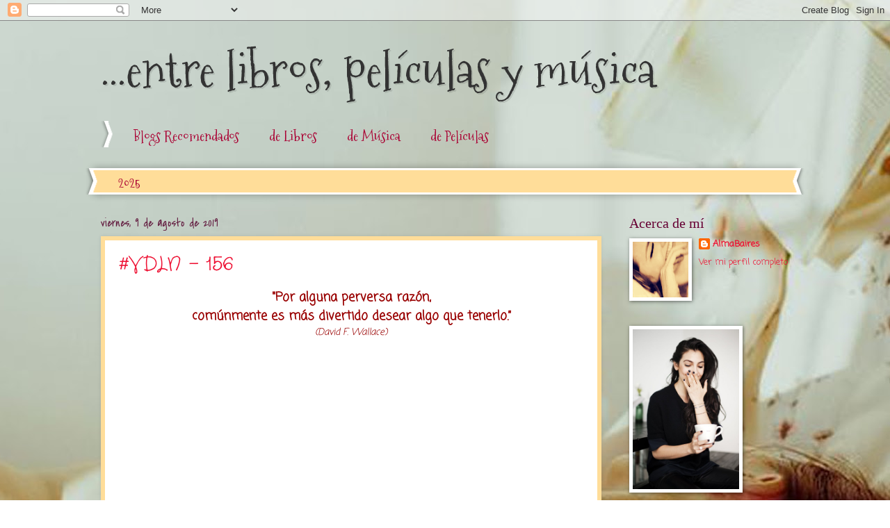

--- FILE ---
content_type: application/javascript
request_url: https://www.inlinkz.com/cs.php?id=821197&1763918699094
body_size: 1434
content:
document.write('<link rel=\'stylesheet\' href=\'//www.inlinkz.com/css/__inlinkz.css\' type=\'text/css\' /><script type="text/javascript">  var _rssimg = document.getElementById(\'wpImg821197\');             if(_rssimg) {                 _rssimg.style.display=\'none\';             }</script><script type="text/javascript">function __inlinkzEndsWith(str, substr) {                 return (str.match(substr+"$")==substr)             }             function __inlinkzToggleVis(divId, divId2) {                 var el = document.getElementById(divId); 		var inl = document.getElementById(divId2);                 if(el.style.display==\'block\') {                     el.style.display = \'none\';                     el.style.visiblity = \'hidden\'; 			inl.style.display = \'block\';                 } else {                     el.style.visiblity = \'visible\'; 			inl.style.display = \'none\';                     el.style.display = \'block\';               }             }          function __inlinkzIsImage(aTextField) {             var elem = document.getElementById(aTextField);             _str = elem.value;             check = __inlinkzEndsWith(_str,".jpg") || __inlinkzEndsWith(_str,".png") || __inlinkzEndsWith(_str,".JPG") || __inlinkzEndsWith(_str,".PNG") || __inlinkzEndsWith(_str,".JPEG") || __inlinkzEndsWith(_str,".jpeg");             if (!check) {                 return false;             }             else { return true; }         }          function checksize(elemId, size) {             if(size>0) {                 var element = document.getElementById(elemId);                 var text = element.value;                 if(text.length>=size) {                    text = text.substring(0,size);                    window.alert("Maximum chars: " + size);                 }                 element.value = text;             }         }          function __inlinkzCheckFieldOK(aTextField) {             var elem = document.getElementById(aTextField);             if ((elem.value.length==0) || (elem.value==null)) {                  return false;             }             else { return true; }         }</script><script type=\'text/javascript\'>function __inlinkzCheckIfEmpty821197() {             if(__inlinkzCheckFieldOK("__inlinkzLink821197") && __inlinkzCheckFieldOK("__inlinkzDesc821197") && __inlinkzCheckFieldOK("__inlinkzEmail821197")) {         return true;                            } else {                 window.alert("All fields must be completed");                 return false;             }         }</script><div class=\'inlinkzDiv_1\' style=\'display:table\' id=\'_1\'><span style=\"font-size: 16px; margin: 0px; padding: 0px; border: 0px; font-variant-numeric: inherit; font-variant-east-asian: inherit; font-stretch: inherit; line-height: inherit; font-family: Merriweather, Georgia, serif; vertical-align: baseline; color: #47494c; background-color: #eceef1;\">El&nbsp;</span><span style=\"font-size: 16px; margin: 0px; padding: 0px; border: 0px; font-variant-numeric: inherit; font-variant-east-asian: inherit; font-weight: bold; font-stretch: inherit; line-height: inherit; font-family: Merriweather, Georgia, serif; vertical-align: baseline; color: #47494c; background-color: #eceef1;\">#VDLN</span><span style=\"font-size: 16px; margin: 0px; padding: 0px; border: 0px; font-variant-numeric: inherit; font-variant-east-asian: inherit; font-stretch: inherit; line-height: inherit; font-family: Merriweather, Georgia, serif; vertical-align: baseline; color: #47494c; background-color: #eceef1;\">&nbsp;es un carnaval en el que los participantes&nbsp;compartimos&nbsp;m&uacute;sica y entre todos hacemos del viernes un d&iacute;a lleno de canciones.<br />Si quieres saber m&aacute;s, conocer las reglas, y c&oacute;mo participar puedes verlo todo&nbsp;<span style=\"margin: 0px; padding: 0px; border: 0px; font-style: inherit; font-variant: inherit; font-weight: bold; font-stretch: inherit; font-size: inherit; line-height: inherit; font-family: inherit; vertical-align: baseline;\"><a class=\"clicktrack\" style=\"background: transparent; text-decoration-line: none; color: #ff0000; outline: 0px; margin: 0px; padding: 0px; border: 0px; font: inherit; vertical-align: baseline;\" title=\"Reglas del Viernes dando la nota\" href=\"http://www.laparejitadegolpe.com/p/viernesdandolanota.html\" target=\"_blank\">aqu&iacute;</a></span>.</span><table class=_inlinkzLinksTable border=0 cellspacing=0 cellpadding=2><tr><td class=_inlinkzA>1.&nbsp;</td><td><a class=_inlinkzA title="Go to ahoraquedamosenelblog.blogspot.com/2019/08/vdln-36-mujeres.html "  target=_blank rel=nofollow  href="//www.inlinkz.com/displayurl.php?id=37788836">Mento</a>&nbsp;&nbsp;</td><td class=_inlinkzA>2.&nbsp;</td><td><a class=_inlinkzA title="Go to laspasionesdealma.blogspot.com/2019/08/vdln-156.html?m=1 "  target=_blank rel=nofollow  href="//www.inlinkz.com/displayurl.php?id=37788963">Alma</a>&nbsp;&nbsp;</td><td></td><td></td></tr></table></div><br/><div class=_inlinkzSmall> (Cannot add links: Registration/trial expired)</div><div id=_inlinkzSite821197 class=_inlinkzPwrby><!-- 18.222.171.42 0,1--></div>');